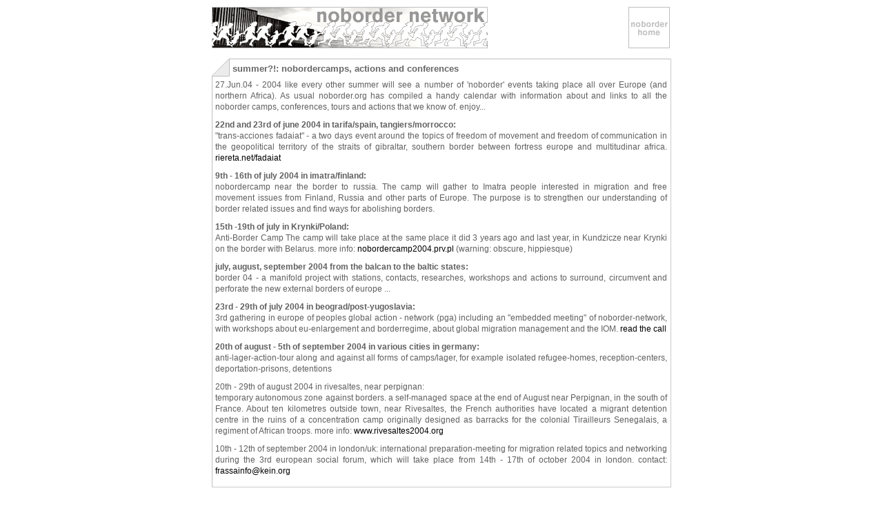

--- FILE ---
content_type: text/html
request_url: http://noborder.org/archive_item.php%3Fid=298.html
body_size: 4970
content:
<!DOCTYPE html PUBLIC "-//W3C//DTD XHTML 1.1//EN" "http://www.w3.org/TR/xhtml11/DTD/xhtml11.dtd">
<html xmlns="http://www.w3.org/1999/xhtml">

	
<head>
	<meta http-equiv="content-type" content="text/html; charset=utf-8" />
	<title>noborder.org | archive</title>
	<style type="text/css" media="all">@import "includes/item.css";</style>
	<style type="text/css" media="all">@import "includes/basis.css";</style>
	<meta name="description" content="the noborder network is a european network of antiracist groups that are working together against exclusion and criminalisation of migrants and for the free movement of everyone" />
	<meta name="keywords" content="noborder, network, fortess, europe, migration, illegal, illegalized, illegalsed, illegals, sans, papiers, border, borders, anti-racist, migrants, immigration, immigrants, asylum, schengen" />
</head>

<body>
<div id="container">
<a id="top"></a>

	<!-- header section -->
	
	<div id="header">
		<a href="index.php.html"><img src="images/tietel_sm.gif" width="400" height="60" alt="noborder network" /></a><a href="index.php.html"><img id="back_home" src="images/back_home.gif" width="60" height="60" alt="back to home" /></a>
	</div>
	
	<!-- end header section -->
	<!-- main content section -->
	
	<div id="content">
		<div class="contentbox">
			<h2>summer?!: nobordercamps, actions and conferences</h2>
<p>27.Jun.04&nbsp;-&nbsp;2004 like every other summer will see a number of 'noborder' events taking place all over Europe (and northern Africa). As usual noborder.org has compiled a handy calendar with information about and links to all the noborder camps, conferences, tours and actions that we know of. enjoy...</p>


<p class="body">
<b>22nd and 23rd of june 2004 in tarifa/spain, tangiers/morrocco:</b><br />
"trans-acciones fadaiat" - a two days event around the topics of freedom of movement and freedom of communication in the geopolitical territory of the straits of gibraltar, southern border between fortress europe and multitudinar africa. <a href="http://riereta.net/fadaiat">riereta.net/fadaiat</a>
</p>

<p class="body">
<b>9th - 16th of july 2004 in imatra/finland:</b><br />
nobordercamp near the border to russia. The camp will gather to Imatra people interested in migration and free movement issues from Finland, Russia and other parts of Europe. The purpose is to strengthen our understanding of border related issues and find ways for abolishing borders.
</p>

<p class="body">
<b>15th -19th  of july in Krynki/Poland:</b><br />
Anti-Border Camp The camp will take place at the same place it did 3 years ago and last year, in Kundzicze near Krynki on the border with Belarus. more info: <a href="http://nobordercamp2004.prv.pl">nobordercamp2004.prv.pl</a> (warning: obscure, hippiesque)
</p>

<p class="body">
<b>july, august, september 2004 from the balcan to the baltic states:</b><br />
border 04 - a manifold project with stations, contacts, researches,
workshops and actions to surround, circumvent and perforate the new
external borders of europe ...
</p>

<p class="body">
<b>23rd - 29th of july 2004 in beograd/post-yugoslavia:</b><br />
3rd gathering in europe of peoples global action - network (pga) including an "embedded meeting" of noborder-network, with workshops about eu-enlargement and borderregime, about global migration management and the IOM. <a href="http://www.pgaconference.org/call/en_call.html">read the call</a> 
</p>

<p class="body">
<b>20th of august - 5th of september 2004 in various cities in germany:</b><br />
anti-lager-action-tour along and against all forms of camps/lager, for example isolated refugee-homes, reception-centers, deportation-prisons, detentions
</p>

<p class="body">
20th - 29th of august 2004 in rivesaltes, near perpignan:</b><br />
temporary autonomous zone against borders. a self-managed space at the end of August near Perpignan, in the south of France. About ten kilometres outside town, near Rivesaltes, the French authorities have located a migrant detention centre in the ruins of a concentration camp originally designed as barracks for the colonial Tirailleurs Senegalais, a regiment of African troops. more info: <a href="http://www.rivesaltes2004.org">www.rivesaltes2004.org</a>
</p>

<p class="body">
10th - 12th of september 2004 in london/uk:
international preparation-meeting for migration related topics and networking during the 3rd european social forum, which will take place from 14th - 17th of october 2004 in london. contact: <a href="mailto:frassainfo@kein.org">frassainfo@kein.org</a><br /></p>
</p>		
		</div>
	</div>

	<!-- end right column -->
	<!-- footer section -->

	<div id="footer">
		<p><a href="archive_item.php%3Fid=298.html#top">back to top</a> | <a href="archive.php.html">back to archive</a> | <a href="index.php.html">back to home</a> | all original content is in the public domain.
	</div>

	<!-- end footer section -->

</div>
</body>
</html>